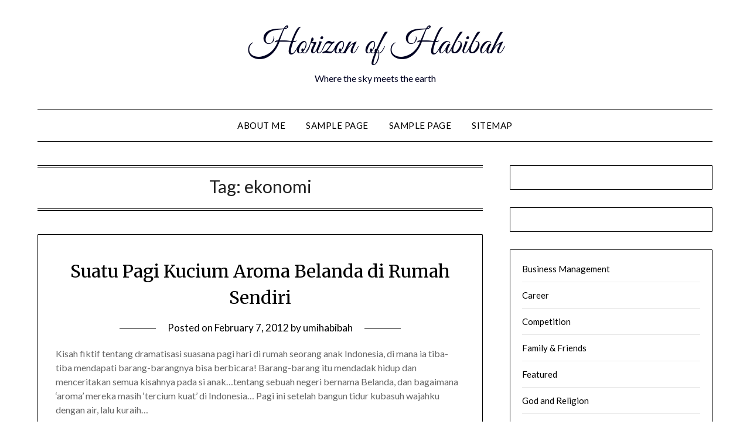

--- FILE ---
content_type: text/html; charset=UTF-8
request_url: https://umihabibah.com/tag/ekonomi/
body_size: 9251
content:
<!doctype html>
	<html lang="en-US">
	<head>
		<meta charset="UTF-8">
		<meta name="viewport" content="width=device-width, initial-scale=1">
		<link rel="profile" href="http://gmpg.org/xfn/11">
		<title>ekonomi &#8211; Horizon of Habibah</title>
<meta name='robots' content='max-image-preview:large' />
<link rel='dns-prefetch' href='//fonts.googleapis.com' />
<link rel="alternate" type="application/rss+xml" title="Horizon of Habibah &raquo; Feed" href="https://umihabibah.com/feed/" />
<link rel="alternate" type="application/rss+xml" title="Horizon of Habibah &raquo; Comments Feed" href="https://umihabibah.com/comments/feed/" />
<link rel="alternate" type="application/rss+xml" title="Horizon of Habibah &raquo; ekonomi Tag Feed" href="https://umihabibah.com/tag/ekonomi/feed/" />
<style id='wp-img-auto-sizes-contain-inline-css' type='text/css'>
img:is([sizes=auto i],[sizes^="auto," i]){contain-intrinsic-size:3000px 1500px}
/*# sourceURL=wp-img-auto-sizes-contain-inline-css */
</style>
<style id='wp-emoji-styles-inline-css' type='text/css'>

	img.wp-smiley, img.emoji {
		display: inline !important;
		border: none !important;
		box-shadow: none !important;
		height: 1em !important;
		width: 1em !important;
		margin: 0 0.07em !important;
		vertical-align: -0.1em !important;
		background: none !important;
		padding: 0 !important;
	}
/*# sourceURL=wp-emoji-styles-inline-css */
</style>
<style id='wp-block-library-inline-css' type='text/css'>
:root{--wp-block-synced-color:#7a00df;--wp-block-synced-color--rgb:122,0,223;--wp-bound-block-color:var(--wp-block-synced-color);--wp-editor-canvas-background:#ddd;--wp-admin-theme-color:#007cba;--wp-admin-theme-color--rgb:0,124,186;--wp-admin-theme-color-darker-10:#006ba1;--wp-admin-theme-color-darker-10--rgb:0,107,160.5;--wp-admin-theme-color-darker-20:#005a87;--wp-admin-theme-color-darker-20--rgb:0,90,135;--wp-admin-border-width-focus:2px}@media (min-resolution:192dpi){:root{--wp-admin-border-width-focus:1.5px}}.wp-element-button{cursor:pointer}:root .has-very-light-gray-background-color{background-color:#eee}:root .has-very-dark-gray-background-color{background-color:#313131}:root .has-very-light-gray-color{color:#eee}:root .has-very-dark-gray-color{color:#313131}:root .has-vivid-green-cyan-to-vivid-cyan-blue-gradient-background{background:linear-gradient(135deg,#00d084,#0693e3)}:root .has-purple-crush-gradient-background{background:linear-gradient(135deg,#34e2e4,#4721fb 50%,#ab1dfe)}:root .has-hazy-dawn-gradient-background{background:linear-gradient(135deg,#faaca8,#dad0ec)}:root .has-subdued-olive-gradient-background{background:linear-gradient(135deg,#fafae1,#67a671)}:root .has-atomic-cream-gradient-background{background:linear-gradient(135deg,#fdd79a,#004a59)}:root .has-nightshade-gradient-background{background:linear-gradient(135deg,#330968,#31cdcf)}:root .has-midnight-gradient-background{background:linear-gradient(135deg,#020381,#2874fc)}:root{--wp--preset--font-size--normal:16px;--wp--preset--font-size--huge:42px}.has-regular-font-size{font-size:1em}.has-larger-font-size{font-size:2.625em}.has-normal-font-size{font-size:var(--wp--preset--font-size--normal)}.has-huge-font-size{font-size:var(--wp--preset--font-size--huge)}.has-text-align-center{text-align:center}.has-text-align-left{text-align:left}.has-text-align-right{text-align:right}.has-fit-text{white-space:nowrap!important}#end-resizable-editor-section{display:none}.aligncenter{clear:both}.items-justified-left{justify-content:flex-start}.items-justified-center{justify-content:center}.items-justified-right{justify-content:flex-end}.items-justified-space-between{justify-content:space-between}.screen-reader-text{border:0;clip-path:inset(50%);height:1px;margin:-1px;overflow:hidden;padding:0;position:absolute;width:1px;word-wrap:normal!important}.screen-reader-text:focus{background-color:#ddd;clip-path:none;color:#444;display:block;font-size:1em;height:auto;left:5px;line-height:normal;padding:15px 23px 14px;text-decoration:none;top:5px;width:auto;z-index:100000}html :where(.has-border-color){border-style:solid}html :where([style*=border-top-color]){border-top-style:solid}html :where([style*=border-right-color]){border-right-style:solid}html :where([style*=border-bottom-color]){border-bottom-style:solid}html :where([style*=border-left-color]){border-left-style:solid}html :where([style*=border-width]){border-style:solid}html :where([style*=border-top-width]){border-top-style:solid}html :where([style*=border-right-width]){border-right-style:solid}html :where([style*=border-bottom-width]){border-bottom-style:solid}html :where([style*=border-left-width]){border-left-style:solid}html :where(img[class*=wp-image-]){height:auto;max-width:100%}:where(figure){margin:0 0 1em}html :where(.is-position-sticky){--wp-admin--admin-bar--position-offset:var(--wp-admin--admin-bar--height,0px)}@media screen and (max-width:600px){html :where(.is-position-sticky){--wp-admin--admin-bar--position-offset:0px}}

/*# sourceURL=wp-block-library-inline-css */
</style><style id='wp-block-archives-inline-css' type='text/css'>
.wp-block-archives{box-sizing:border-box}.wp-block-archives-dropdown label{display:block}
/*# sourceURL=https://umihabibah.com/wp-includes/blocks/archives/style.min.css */
</style>
<style id='wp-block-categories-inline-css' type='text/css'>
.wp-block-categories{box-sizing:border-box}.wp-block-categories.alignleft{margin-right:2em}.wp-block-categories.alignright{margin-left:2em}.wp-block-categories.wp-block-categories-dropdown.aligncenter{text-align:center}.wp-block-categories .wp-block-categories__label{display:block;width:100%}
/*# sourceURL=https://umihabibah.com/wp-includes/blocks/categories/style.min.css */
</style>
<style id='wp-block-list-inline-css' type='text/css'>
ol,ul{box-sizing:border-box}:root :where(.wp-block-list.has-background){padding:1.25em 2.375em}
/*# sourceURL=https://umihabibah.com/wp-includes/blocks/list/style.min.css */
</style>
<style id='wp-block-group-inline-css' type='text/css'>
.wp-block-group{box-sizing:border-box}:where(.wp-block-group.wp-block-group-is-layout-constrained){position:relative}
/*# sourceURL=https://umihabibah.com/wp-includes/blocks/group/style.min.css */
</style>
<style id='global-styles-inline-css' type='text/css'>
:root{--wp--preset--aspect-ratio--square: 1;--wp--preset--aspect-ratio--4-3: 4/3;--wp--preset--aspect-ratio--3-4: 3/4;--wp--preset--aspect-ratio--3-2: 3/2;--wp--preset--aspect-ratio--2-3: 2/3;--wp--preset--aspect-ratio--16-9: 16/9;--wp--preset--aspect-ratio--9-16: 9/16;--wp--preset--color--black: #000000;--wp--preset--color--cyan-bluish-gray: #abb8c3;--wp--preset--color--white: #ffffff;--wp--preset--color--pale-pink: #f78da7;--wp--preset--color--vivid-red: #cf2e2e;--wp--preset--color--luminous-vivid-orange: #ff6900;--wp--preset--color--luminous-vivid-amber: #fcb900;--wp--preset--color--light-green-cyan: #7bdcb5;--wp--preset--color--vivid-green-cyan: #00d084;--wp--preset--color--pale-cyan-blue: #8ed1fc;--wp--preset--color--vivid-cyan-blue: #0693e3;--wp--preset--color--vivid-purple: #9b51e0;--wp--preset--gradient--vivid-cyan-blue-to-vivid-purple: linear-gradient(135deg,rgb(6,147,227) 0%,rgb(155,81,224) 100%);--wp--preset--gradient--light-green-cyan-to-vivid-green-cyan: linear-gradient(135deg,rgb(122,220,180) 0%,rgb(0,208,130) 100%);--wp--preset--gradient--luminous-vivid-amber-to-luminous-vivid-orange: linear-gradient(135deg,rgb(252,185,0) 0%,rgb(255,105,0) 100%);--wp--preset--gradient--luminous-vivid-orange-to-vivid-red: linear-gradient(135deg,rgb(255,105,0) 0%,rgb(207,46,46) 100%);--wp--preset--gradient--very-light-gray-to-cyan-bluish-gray: linear-gradient(135deg,rgb(238,238,238) 0%,rgb(169,184,195) 100%);--wp--preset--gradient--cool-to-warm-spectrum: linear-gradient(135deg,rgb(74,234,220) 0%,rgb(151,120,209) 20%,rgb(207,42,186) 40%,rgb(238,44,130) 60%,rgb(251,105,98) 80%,rgb(254,248,76) 100%);--wp--preset--gradient--blush-light-purple: linear-gradient(135deg,rgb(255,206,236) 0%,rgb(152,150,240) 100%);--wp--preset--gradient--blush-bordeaux: linear-gradient(135deg,rgb(254,205,165) 0%,rgb(254,45,45) 50%,rgb(107,0,62) 100%);--wp--preset--gradient--luminous-dusk: linear-gradient(135deg,rgb(255,203,112) 0%,rgb(199,81,192) 50%,rgb(65,88,208) 100%);--wp--preset--gradient--pale-ocean: linear-gradient(135deg,rgb(255,245,203) 0%,rgb(182,227,212) 50%,rgb(51,167,181) 100%);--wp--preset--gradient--electric-grass: linear-gradient(135deg,rgb(202,248,128) 0%,rgb(113,206,126) 100%);--wp--preset--gradient--midnight: linear-gradient(135deg,rgb(2,3,129) 0%,rgb(40,116,252) 100%);--wp--preset--font-size--small: 13px;--wp--preset--font-size--medium: 20px;--wp--preset--font-size--large: 36px;--wp--preset--font-size--x-large: 42px;--wp--preset--spacing--20: 0.44rem;--wp--preset--spacing--30: 0.67rem;--wp--preset--spacing--40: 1rem;--wp--preset--spacing--50: 1.5rem;--wp--preset--spacing--60: 2.25rem;--wp--preset--spacing--70: 3.38rem;--wp--preset--spacing--80: 5.06rem;--wp--preset--shadow--natural: 6px 6px 9px rgba(0, 0, 0, 0.2);--wp--preset--shadow--deep: 12px 12px 50px rgba(0, 0, 0, 0.4);--wp--preset--shadow--sharp: 6px 6px 0px rgba(0, 0, 0, 0.2);--wp--preset--shadow--outlined: 6px 6px 0px -3px rgb(255, 255, 255), 6px 6px rgb(0, 0, 0);--wp--preset--shadow--crisp: 6px 6px 0px rgb(0, 0, 0);}:where(.is-layout-flex){gap: 0.5em;}:where(.is-layout-grid){gap: 0.5em;}body .is-layout-flex{display: flex;}.is-layout-flex{flex-wrap: wrap;align-items: center;}.is-layout-flex > :is(*, div){margin: 0;}body .is-layout-grid{display: grid;}.is-layout-grid > :is(*, div){margin: 0;}:where(.wp-block-columns.is-layout-flex){gap: 2em;}:where(.wp-block-columns.is-layout-grid){gap: 2em;}:where(.wp-block-post-template.is-layout-flex){gap: 1.25em;}:where(.wp-block-post-template.is-layout-grid){gap: 1.25em;}.has-black-color{color: var(--wp--preset--color--black) !important;}.has-cyan-bluish-gray-color{color: var(--wp--preset--color--cyan-bluish-gray) !important;}.has-white-color{color: var(--wp--preset--color--white) !important;}.has-pale-pink-color{color: var(--wp--preset--color--pale-pink) !important;}.has-vivid-red-color{color: var(--wp--preset--color--vivid-red) !important;}.has-luminous-vivid-orange-color{color: var(--wp--preset--color--luminous-vivid-orange) !important;}.has-luminous-vivid-amber-color{color: var(--wp--preset--color--luminous-vivid-amber) !important;}.has-light-green-cyan-color{color: var(--wp--preset--color--light-green-cyan) !important;}.has-vivid-green-cyan-color{color: var(--wp--preset--color--vivid-green-cyan) !important;}.has-pale-cyan-blue-color{color: var(--wp--preset--color--pale-cyan-blue) !important;}.has-vivid-cyan-blue-color{color: var(--wp--preset--color--vivid-cyan-blue) !important;}.has-vivid-purple-color{color: var(--wp--preset--color--vivid-purple) !important;}.has-black-background-color{background-color: var(--wp--preset--color--black) !important;}.has-cyan-bluish-gray-background-color{background-color: var(--wp--preset--color--cyan-bluish-gray) !important;}.has-white-background-color{background-color: var(--wp--preset--color--white) !important;}.has-pale-pink-background-color{background-color: var(--wp--preset--color--pale-pink) !important;}.has-vivid-red-background-color{background-color: var(--wp--preset--color--vivid-red) !important;}.has-luminous-vivid-orange-background-color{background-color: var(--wp--preset--color--luminous-vivid-orange) !important;}.has-luminous-vivid-amber-background-color{background-color: var(--wp--preset--color--luminous-vivid-amber) !important;}.has-light-green-cyan-background-color{background-color: var(--wp--preset--color--light-green-cyan) !important;}.has-vivid-green-cyan-background-color{background-color: var(--wp--preset--color--vivid-green-cyan) !important;}.has-pale-cyan-blue-background-color{background-color: var(--wp--preset--color--pale-cyan-blue) !important;}.has-vivid-cyan-blue-background-color{background-color: var(--wp--preset--color--vivid-cyan-blue) !important;}.has-vivid-purple-background-color{background-color: var(--wp--preset--color--vivid-purple) !important;}.has-black-border-color{border-color: var(--wp--preset--color--black) !important;}.has-cyan-bluish-gray-border-color{border-color: var(--wp--preset--color--cyan-bluish-gray) !important;}.has-white-border-color{border-color: var(--wp--preset--color--white) !important;}.has-pale-pink-border-color{border-color: var(--wp--preset--color--pale-pink) !important;}.has-vivid-red-border-color{border-color: var(--wp--preset--color--vivid-red) !important;}.has-luminous-vivid-orange-border-color{border-color: var(--wp--preset--color--luminous-vivid-orange) !important;}.has-luminous-vivid-amber-border-color{border-color: var(--wp--preset--color--luminous-vivid-amber) !important;}.has-light-green-cyan-border-color{border-color: var(--wp--preset--color--light-green-cyan) !important;}.has-vivid-green-cyan-border-color{border-color: var(--wp--preset--color--vivid-green-cyan) !important;}.has-pale-cyan-blue-border-color{border-color: var(--wp--preset--color--pale-cyan-blue) !important;}.has-vivid-cyan-blue-border-color{border-color: var(--wp--preset--color--vivid-cyan-blue) !important;}.has-vivid-purple-border-color{border-color: var(--wp--preset--color--vivid-purple) !important;}.has-vivid-cyan-blue-to-vivid-purple-gradient-background{background: var(--wp--preset--gradient--vivid-cyan-blue-to-vivid-purple) !important;}.has-light-green-cyan-to-vivid-green-cyan-gradient-background{background: var(--wp--preset--gradient--light-green-cyan-to-vivid-green-cyan) !important;}.has-luminous-vivid-amber-to-luminous-vivid-orange-gradient-background{background: var(--wp--preset--gradient--luminous-vivid-amber-to-luminous-vivid-orange) !important;}.has-luminous-vivid-orange-to-vivid-red-gradient-background{background: var(--wp--preset--gradient--luminous-vivid-orange-to-vivid-red) !important;}.has-very-light-gray-to-cyan-bluish-gray-gradient-background{background: var(--wp--preset--gradient--very-light-gray-to-cyan-bluish-gray) !important;}.has-cool-to-warm-spectrum-gradient-background{background: var(--wp--preset--gradient--cool-to-warm-spectrum) !important;}.has-blush-light-purple-gradient-background{background: var(--wp--preset--gradient--blush-light-purple) !important;}.has-blush-bordeaux-gradient-background{background: var(--wp--preset--gradient--blush-bordeaux) !important;}.has-luminous-dusk-gradient-background{background: var(--wp--preset--gradient--luminous-dusk) !important;}.has-pale-ocean-gradient-background{background: var(--wp--preset--gradient--pale-ocean) !important;}.has-electric-grass-gradient-background{background: var(--wp--preset--gradient--electric-grass) !important;}.has-midnight-gradient-background{background: var(--wp--preset--gradient--midnight) !important;}.has-small-font-size{font-size: var(--wp--preset--font-size--small) !important;}.has-medium-font-size{font-size: var(--wp--preset--font-size--medium) !important;}.has-large-font-size{font-size: var(--wp--preset--font-size--large) !important;}.has-x-large-font-size{font-size: var(--wp--preset--font-size--x-large) !important;}
/*# sourceURL=global-styles-inline-css */
</style>

<style id='classic-theme-styles-inline-css' type='text/css'>
/*! This file is auto-generated */
.wp-block-button__link{color:#fff;background-color:#32373c;border-radius:9999px;box-shadow:none;text-decoration:none;padding:calc(.667em + 2px) calc(1.333em + 2px);font-size:1.125em}.wp-block-file__button{background:#32373c;color:#fff;text-decoration:none}
/*# sourceURL=/wp-includes/css/classic-themes.min.css */
</style>
<link rel='stylesheet' id='minimalist-writer-parent-style-css' href='https://umihabibah.com/wp-content/themes/minimalistblogger/style.css?ver=6.9' type='text/css' media='all' />
<link rel='stylesheet' id='minimalist-writer-css' href='https://umihabibah.com/wp-content/themes/minimalist-writer/style.css?ver=1.3' type='text/css' media='all' />
<link rel='stylesheet' id='Great Vibes-css' href='https://umihabibah.com/wp-content/fonts/1faa2cf67a8e3e042ce0c19c4351a636.css?ver=6.9' type='text/css' media='all' />
<link rel='stylesheet' id='font-awesome-css' href='https://umihabibah.com/wp-content/themes/minimalistblogger/css/font-awesome.min.css?ver=6.9' type='text/css' media='all' />
<link rel='stylesheet' id='minimalistblogger-style-css' href='https://umihabibah.com/wp-content/themes/minimalist-writer/style.css?ver=6.9' type='text/css' media='all' />
<link rel='stylesheet' id='minimalistblogger-google-fonts-css' href='//fonts.googleapis.com/css?family=Lato%3A300%2C400%2C700%2C900%7CMerriweather%3A400%2C700&#038;ver=6.9' type='text/css' media='all' />
<script type="text/javascript" src="https://umihabibah.com/wp-includes/js/jquery/jquery.min.js?ver=3.7.1" id="jquery-core-js"></script>
<script type="text/javascript" src="https://umihabibah.com/wp-includes/js/jquery/jquery-migrate.min.js?ver=3.4.1" id="jquery-migrate-js"></script>
<link rel="https://api.w.org/" href="https://umihabibah.com/wp-json/" /><link rel="alternate" title="JSON" type="application/json" href="https://umihabibah.com/wp-json/wp/v2/tags/177" /><link rel="EditURI" type="application/rsd+xml" title="RSD" href="https://umihabibah.com/xmlrpc.php?rsd" />
<meta name="generator" content="WordPress 6.9" />

		<style type="text/css">
									body, .site, .swidgets-wrap h3, .post-data-text { background: ; }
			.site-title a, .site-description { color: ; }
			.sheader { background-color: ; }
			.super-menu, #smobile-menu, .primary-menu, .primary-menu ul li ul.children, .primary-menu ul li ul.sub-menu { background-color: ; }
			.main-navigation ul li a, .main-navigation ul li .sub-arrow, .super-menu .toggle-mobile-menu,.toggle-mobile-menu:before, .mobile-menu-active .smenu-hide { color: ; }
			#smobile-menu.show .main-navigation ul ul.children.active, #smobile-menu.show .main-navigation ul ul.sub-menu.active, #smobile-menu.show .main-navigation ul li, .smenu-hide.toggle-mobile-menu.menu-toggle, #smobile-menu.show .main-navigation ul li, .primary-menu ul li ul.children li, .primary-menu ul li ul.sub-menu li, .primary-menu .pmenu, .super-menu { border-color: ; border-bottom-color: ; }
			#secondary .widget h3, #secondary .widget h3 a, #secondary .widget h4, #secondary .widget h1, #secondary .widget h2, #secondary .widget h5, #secondary .widget h6 { color: ; }
			#secondary .widget a, #secondary a, #secondary .widget li a , #secondary span.sub-arrow{ color: ; }
			#secondary, #secondary .widget, #secondary .widget p, #secondary .widget li, .widget time.rpwe-time.published { color: ; }
			#secondary .swidgets-wrap, #secondary .widget ul li, .featured-sidebar .search-field { border-color: ; }
			.site-info, .footer-column-three input.search-submit, .footer-column-three p, .footer-column-three li, .footer-column-three td, .footer-column-three th, .footer-column-three caption { color: ; }
			.footer-column-three h3, .footer-column-three h4, .footer-column-three h5, .footer-column-three h6, .footer-column-three h1, .footer-column-three h2, .footer-column-three h4, .footer-column-three h3 a { color: ; }
			.footer-column-three a, .footer-column-three li a, .footer-column-three .widget a, .footer-column-three .sub-arrow { color: ; }
			.footer-column-three h3:after { background: ; }
			.site-info, .widget ul li, .footer-column-three input.search-field, .footer-column-three input.search-submit { border-color: ; }
			.site-footer { background-color: ; }
			.archive .page-header h1, .blogposts-list h2 a, .blogposts-list h2 a:hover, .blogposts-list h2 a:active, .search-results h1.page-title { color: ; }
			.blogposts-list .post-data-text, .blogposts-list .post-data-text a{ color: ; }
			.blog .tag-cat-container, .blog .tag-cat-container a, .blogposts-list p { color: ; }
			.page-numbers li a, .blogposts-list .blogpost-button { background: ; }
			.page-numbers li a, .blogposts-list .blogpost-button, span.page-numbers.dots, .page-numbers.current, .page-numbers li a:hover { color: ; }
			.blog .tag-cat-container a, .archive .page-header h1, .search-results h1.page-title, .blogposts-list.fbox, span.page-numbers.dots, .page-numbers li a, .page-numbers.current { border-color: ; }
			.blogposts-list .post-data-divider { background: ; }
			.page .comments-area .comment-author, .page .comments-area .comment-author a, .page .comments-area .comments-title, .page .content-area h1, .page .content-area h2, .page .content-area h3, .page .content-area h4, .page .content-area h5, .page .content-area h6, .page .content-area th, .single  .comments-area .comment-author, .single .comments-area .comment-author a, .single .comments-area .comments-title, .single .content-area h1, .single .content-area h2, .single .content-area h3, .single .content-area h4, .single .content-area h5, .single .content-area h6, .single .content-area th, .search-no-results h1, .error404 h1 { color: ; }
			.single .post-data-text, .page .post-data-text, .page .post-data-text a, .single .post-data-text a, .comments-area .comment-meta .comment-metadata a { color: ; }
			.page .content-area p, .page article, .page .content-area table, .page .content-area dd, .page .content-area dt, .page .content-area address, .page .content-area .entry-content, .page .content-area li, .page .content-area ol, .single .content-area p, .single article, .single .content-area table, .single .content-area dd, .single .content-area dt, .single .content-area address, .single .entry-content, .single .content-area li, .single .content-area ol, .search-no-results .page-content p { color: ; }
			.single .tag-cat-container a, .page .tag-cat-container a, .single .entry-content a, .page .entry-content a, .comment-content a, .comments-area .reply a, .logged-in-as a, .comments-area .comment-respond a { color: ; }
			.comments-area p.form-submit input { background: ; }
			.error404 .page-content p, .error404 input.search-submit, .search-no-results input.search-submit { color: ; }
			.page .tag-cat-container a, .single .tag-cat-container a,.page .comments-area, .page article.fbox, .page article tr, .page .comments-area ol.comment-list ol.children li, .page .comments-area ol.comment-list .comment, .single .comments-area, .single article.fbox, .single article tr, .comments-area ol.comment-list ol.children li, .comments-area ol.comment-list .comment, .error404 main#main, .error404 .search-form label, .search-no-results .search-form label, .error404 input.search-submit, .search-no-results input.search-submit, .error404 main#main, .search-no-results section.fbox.no-results.not-found{ border-color: ; }
			.single .post-data-divider, .page .post-data-divider { background: ; }
			.single .comments-area p.form-submit input, .page .comments-area p.form-submit input { color: ; }
			.bottom-header-wrapper { padding-top: px; }
			.bottom-header-wrapper { padding-bottom: px; }
			.bottom-header-wrapper { background: ; }
			.bottom-header-wrapper *{ color: ; }
			.header-widget a, .header-widget li a, .header-widget i.fa { color: ; }
			.header-widget, .header-widget p, .header-widget li, .header-widget .textwidget { color: ; }
			.header-widget .widget-title, .header-widget h1, .header-widget h3, .header-widget h2, .header-widget h4, .header-widget h5, .header-widget h6{ color: ; }
			.header-widget.swidgets-wrap, .header-widget ul li, .header-widget .search-field { border-color: ; }
		</style>
	
		<style type="text/css">
		body, 
		.site, 
		.swidgets-wrap h3, 
		.post-data-text { background: ; }
		
		.site-title a, 
		.site-description { color: ; }
		
		.sheader { background:  }
		</style>
			</head>

	<body class="archive tag tag-ekonomi tag-177 wp-theme-minimalistblogger wp-child-theme-minimalist-writer hfeed masthead-fixed">
		<div id="page" class="site">

			<header id="masthead" class="sheader site-header clearfix">
				<div class="content-wrap">
					
					
						<div class="site-branding">

														<p class="site-title"><a href="https://umihabibah.com/" rel="home">Horizon of Habibah</a></p>
														<p class="site-description">Where the sky meets the earth</p>
							
					</div><!-- .site-branding -->

					
			</div>
			<nav id="primary-site-navigation" class="primary-menu main-navigation clearfix">

				<a href="#" id="pull" class="smenu-hide toggle-mobile-menu menu-toggle" aria-controls="secondary-menu" aria-expanded="false">Menu					
				</a>


				<div class="content-wrap text-center">
					<div class="center-main-menu">


						<div id="primary-menu" class="pmenu"><ul>
<li class="page_item page-item-1097"><a href="https://umihabibah.com/about-me/">About Me</a></li>
<li class="page_item page-item-2"><a href="https://umihabibah.com/sample-page/">Sample Page</a></li>
<li class="page_item page-item-2569"><a href="https://umihabibah.com/sample-page-2/">Sample Page</a></li>
<li class="page_item page-item-233"><a href="https://umihabibah.com/sitemap/">Sitemap</a></li>
</ul></div>
						
						
												</div>
				</div>

			</nav><!-- #primary-site-navigation -->

			<div class="super-menu clearfix">
				<div class="super-menu-inner">
					<a href="#" id="pull" class="toggle-mobile-menu menu-toggle" aria-controls="secondary-menu" aria-expanded="false">Menu</a>
									</div>
			</div>

			<div id="mobile-menu-overlay"></div>

		</header>


					<!-- Image banner -->
			
		<!-- / Image banner -->

	


<div class="content-wrap">

	
		<!-- Upper widgets -->
		<div class="header-widgets-wrapper">
			
			
					</div>
		<!-- / Upper widgets -->
	
</div>

<div id="content" class="site-content clearfix">
	<div class="content-wrap">

	<div id="primary" class="featured-content content-area">
		<main id="main" class="site-main">

		
			<header class="fbox page-header">
				<h1 class="page-title">Tag: <span>ekonomi</span></h1>			</header><!-- .page-header -->

			
<article id="post-717" class="posts-entry fbox blogposts-list post-717 post type-post status-publish format-standard has-post-thumbnail hentry category-competition category-featured tag-belanda tag-bisnis tag-ekonomi tag-frisian-flag tag-kompetiblog-2011 tag-neso-indonesia tag-pendidikan tag-produk-belanda tag-studidibelanda tag-unilever">
	
			<div class="featured-thumbnail">
			<a href="https://umihabibah.com/2012/02/07/suatu-pagi-kucium-aroma-belanda-di-rumah-sendiri/" rel="bookmark"></a>
		</div>
	
	<header class="entry-header">
		<h2 class="entry-title"><a href="https://umihabibah.com/2012/02/07/suatu-pagi-kucium-aroma-belanda-di-rumah-sendiri/" rel="bookmark">Suatu Pagi Kucium Aroma Belanda di Rumah Sendiri</a></h2>		<div class="entry-meta">
			<div class="blog-data-wrapper">
				<div class="post-data-divider"></div>
				<div class="post-data-positioning">
					<div class="post-data-text">
						<span class="posted-on">Posted on <a href="https://umihabibah.com/2012/02/07/suatu-pagi-kucium-aroma-belanda-di-rumah-sendiri/" rel="bookmark"><time class="entry-date published updated" datetime="2012-02-07T08:08:17+07:00">February 7, 2012</time></a></span><span class="byline"> by <span class="author vcard"><a class="url fn n" href="https://umihabibah.com/author/umihabibah/">umihabibah</a></span></span>					</div>
				</div>
			</div>
		</div><!-- .entry-meta -->
			</header><!-- .entry-header -->

	<div class="entry-content">
		<p>Kisah fiktif tentang dramatisasi suasana pagi hari di rumah seorang anak Indonesia, di mana ia tiba-tiba mendapati barang-barangnya bisa berbicara! Barang-barang itu mendadak hidup dan menceritakan semua kisahnya pada si anak&#8230;tentang sebuah negeri bernama Belanda, dan bagaimana &#8216;aroma&#8217; mereka masih &#8216;tercium kuat&#8217; di Indonesia&#8230; Pagi ini setelah bangun tidur kubasuh wajahku dengan air, lalu kuraih&#8230;</p>
			<div class="text-center">
				<a href="https://umihabibah.com/2012/02/07/suatu-pagi-kucium-aroma-belanda-di-rumah-sendiri/" class="blogpost-button">Read more</a>
			</div>
		</div><!-- .entry-content -->


	</article><!-- #post-717 -->
<div class="text-center"></div>
		</main><!-- #main -->
	</div><!-- #primary -->


<aside id="secondary" class="featured-sidebar widget-area">
	<section id="block-7" class="fbox swidgets-wrap widget widget_block">
<ul class="wp-block-list"></ul>
</section><section id="block-8" class="fbox swidgets-wrap widget widget_block">
<div class="wp-block-group"><div class="wp-block-group__inner-container is-layout-constrained wp-block-group-is-layout-constrained"></div></div>
</section><section id="block-9" class="fbox swidgets-wrap widget widget_block widget_categories"><ul class="wp-block-categories-list wp-block-categories">	<li class="cat-item cat-item-12"><a href="https://umihabibah.com/category/works/business-management/">Business Management</a>
</li>
	<li class="cat-item cat-item-13"><a href="https://umihabibah.com/category/works/career/">Career</a>
</li>
	<li class="cat-item cat-item-14"><a href="https://umihabibah.com/category/works/competition/">Competition</a>
</li>
	<li class="cat-item cat-item-15"><a href="https://umihabibah.com/category/lifes-diary/family-friends/">Family &amp; Friends</a>
</li>
	<li class="cat-item cat-item-2"><a href="https://umihabibah.com/category/featured/">Featured</a>
</li>
	<li class="cat-item cat-item-3"><a href="https://umihabibah.com/category/god-and-religion/">God and Religion</a>
</li>
	<li class="cat-item cat-item-4"><a href="https://umihabibah.com/category/indonesia/">Indonesia</a>
</li>
	<li class="cat-item cat-item-5"><a href="https://umihabibah.com/category/lifes-diary/">Life&#039;s Diary</a>
</li>
	<li class="cat-item cat-item-6"><a href="https://umihabibah.com/category/ma-chung-university/">Ma Chung University</a>
</li>
	<li class="cat-item cat-item-7"><a href="https://umihabibah.com/category/god-and-religion/progressive-believer/">Progressive Believer</a>
</li>
	<li class="cat-item cat-item-8"><a href="https://umihabibah.com/category/lifes-diary/random-thoughts/">Random Thoughts</a>
</li>
	<li class="cat-item cat-item-9"><a href="https://umihabibah.com/category/god-and-religion/ramadhan/">Renungan Ramadhan</a>
</li>
	<li class="cat-item cat-item-10"><a href="https://umihabibah.com/category/travel-2/">Travel</a>
</li>
	<li class="cat-item cat-item-1"><a href="https://umihabibah.com/category/uncategorized/">Uncategorized</a>
</li>
	<li class="cat-item cat-item-11"><a href="https://umihabibah.com/category/works/">Works</a>
</li>
</ul></section><section id="block-10" class="fbox swidgets-wrap widget widget_block widget_archive"><ul class="wp-block-archives-list wp-block-archives">	<li><a href='https://umihabibah.com/2025/06/'>June 2025</a></li>
	<li><a href='https://umihabibah.com/2025/05/'>May 2025</a></li>
	<li><a href='https://umihabibah.com/2025/04/'>April 2025</a></li>
	<li><a href='https://umihabibah.com/2024/05/'>May 2024</a></li>
	<li><a href='https://umihabibah.com/2024/04/'>April 2024</a></li>
	<li><a href='https://umihabibah.com/2023/12/'>December 2023</a></li>
	<li><a href='https://umihabibah.com/2023/11/'>November 2023</a></li>
	<li><a href='https://umihabibah.com/2023/08/'>August 2023</a></li>
	<li><a href='https://umihabibah.com/2023/07/'>July 2023</a></li>
	<li><a href='https://umihabibah.com/2023/06/'>June 2023</a></li>
	<li><a href='https://umihabibah.com/2023/04/'>April 2023</a></li>
	<li><a href='https://umihabibah.com/2023/02/'>February 2023</a></li>
	<li><a href='https://umihabibah.com/2023/01/'>January 2023</a></li>
	<li><a href='https://umihabibah.com/2022/12/'>December 2022</a></li>
	<li><a href='https://umihabibah.com/2021/03/'>March 2021</a></li>
	<li><a href='https://umihabibah.com/2020/08/'>August 2020</a></li>
	<li><a href='https://umihabibah.com/2019/12/'>December 2019</a></li>
	<li><a href='https://umihabibah.com/2019/11/'>November 2019</a></li>
	<li><a href='https://umihabibah.com/2019/09/'>September 2019</a></li>
	<li><a href='https://umihabibah.com/2019/03/'>March 2019</a></li>
	<li><a href='https://umihabibah.com/2018/12/'>December 2018</a></li>
	<li><a href='https://umihabibah.com/2018/10/'>October 2018</a></li>
	<li><a href='https://umihabibah.com/2018/09/'>September 2018</a></li>
	<li><a href='https://umihabibah.com/2018/07/'>July 2018</a></li>
	<li><a href='https://umihabibah.com/2018/05/'>May 2018</a></li>
	<li><a href='https://umihabibah.com/2018/01/'>January 2018</a></li>
	<li><a href='https://umihabibah.com/2017/08/'>August 2017</a></li>
	<li><a href='https://umihabibah.com/2016/04/'>April 2016</a></li>
	<li><a href='https://umihabibah.com/2016/01/'>January 2016</a></li>
	<li><a href='https://umihabibah.com/2015/12/'>December 2015</a></li>
	<li><a href='https://umihabibah.com/2015/11/'>November 2015</a></li>
	<li><a href='https://umihabibah.com/2015/10/'>October 2015</a></li>
	<li><a href='https://umihabibah.com/2015/09/'>September 2015</a></li>
	<li><a href='https://umihabibah.com/2015/08/'>August 2015</a></li>
	<li><a href='https://umihabibah.com/2015/06/'>June 2015</a></li>
	<li><a href='https://umihabibah.com/2015/05/'>May 2015</a></li>
	<li><a href='https://umihabibah.com/2015/04/'>April 2015</a></li>
	<li><a href='https://umihabibah.com/2015/03/'>March 2015</a></li>
	<li><a href='https://umihabibah.com/2015/02/'>February 2015</a></li>
	<li><a href='https://umihabibah.com/2015/01/'>January 2015</a></li>
	<li><a href='https://umihabibah.com/2014/12/'>December 2014</a></li>
	<li><a href='https://umihabibah.com/2014/11/'>November 2014</a></li>
	<li><a href='https://umihabibah.com/2014/09/'>September 2014</a></li>
	<li><a href='https://umihabibah.com/2014/08/'>August 2014</a></li>
	<li><a href='https://umihabibah.com/2014/07/'>July 2014</a></li>
	<li><a href='https://umihabibah.com/2014/06/'>June 2014</a></li>
	<li><a href='https://umihabibah.com/2014/05/'>May 2014</a></li>
	<li><a href='https://umihabibah.com/2014/04/'>April 2014</a></li>
	<li><a href='https://umihabibah.com/2014/03/'>March 2014</a></li>
	<li><a href='https://umihabibah.com/2014/02/'>February 2014</a></li>
	<li><a href='https://umihabibah.com/2014/01/'>January 2014</a></li>
	<li><a href='https://umihabibah.com/2013/12/'>December 2013</a></li>
	<li><a href='https://umihabibah.com/2013/11/'>November 2013</a></li>
	<li><a href='https://umihabibah.com/2013/10/'>October 2013</a></li>
	<li><a href='https://umihabibah.com/2013/09/'>September 2013</a></li>
	<li><a href='https://umihabibah.com/2013/08/'>August 2013</a></li>
	<li><a href='https://umihabibah.com/2013/07/'>July 2013</a></li>
	<li><a href='https://umihabibah.com/2013/06/'>June 2013</a></li>
	<li><a href='https://umihabibah.com/2013/05/'>May 2013</a></li>
	<li><a href='https://umihabibah.com/2013/04/'>April 2013</a></li>
	<li><a href='https://umihabibah.com/2013/01/'>January 2013</a></li>
	<li><a href='https://umihabibah.com/2012/12/'>December 2012</a></li>
	<li><a href='https://umihabibah.com/2012/11/'>November 2012</a></li>
	<li><a href='https://umihabibah.com/2012/10/'>October 2012</a></li>
	<li><a href='https://umihabibah.com/2012/09/'>September 2012</a></li>
	<li><a href='https://umihabibah.com/2012/08/'>August 2012</a></li>
	<li><a href='https://umihabibah.com/2012/07/'>July 2012</a></li>
	<li><a href='https://umihabibah.com/2012/06/'>June 2012</a></li>
	<li><a href='https://umihabibah.com/2012/05/'>May 2012</a></li>
	<li><a href='https://umihabibah.com/2012/04/'>April 2012</a></li>
	<li><a href='https://umihabibah.com/2012/03/'>March 2012</a></li>
	<li><a href='https://umihabibah.com/2012/02/'>February 2012</a></li>
	<li><a href='https://umihabibah.com/2012/01/'>January 2012</a></li>
	<li><a href='https://umihabibah.com/2011/12/'>December 2011</a></li>
	<li><a href='https://umihabibah.com/2011/11/'>November 2011</a></li>
	<li><a href='https://umihabibah.com/2011/10/'>October 2011</a></li>
	<li><a href='https://umihabibah.com/2011/08/'>August 2011</a></li>
	<li><a href='https://umihabibah.com/2011/04/'>April 2011</a></li>
	<li><a href='https://umihabibah.com/2011/02/'>February 2011</a></li>
	<li><a href='https://umihabibah.com/2011/01/'>January 2011</a></li>
	<li><a href='https://umihabibah.com/2010/12/'>December 2010</a></li>
	<li><a href='https://umihabibah.com/2010/11/'>November 2010</a></li>
	<li><a href='https://umihabibah.com/2010/10/'>October 2010</a></li>
	<li><a href='https://umihabibah.com/2010/09/'>September 2010</a></li>
	<li><a href='https://umihabibah.com/2010/08/'>August 2010</a></li>
	<li><a href='https://umihabibah.com/2010/07/'>July 2010</a></li>
	<li><a href='https://umihabibah.com/2010/06/'>June 2010</a></li>
	<li><a href='https://umihabibah.com/2010/04/'>April 2010</a></li>
	<li><a href='https://umihabibah.com/2010/03/'>March 2010</a></li>
	<li><a href='https://umihabibah.com/2010/01/'>January 2010</a></li>
	<li><a href='https://umihabibah.com/2009/10/'>October 2009</a></li>
	<li><a href='https://umihabibah.com/2009/07/'>July 2009</a></li>
	<li><a href='https://umihabibah.com/2009/06/'>June 2009</a></li>
	<li><a href='https://umihabibah.com/2009/05/'>May 2009</a></li>
	<li><a href='https://umihabibah.com/2009/04/'>April 2009</a></li>
	<li><a href='https://umihabibah.com/2009/03/'>March 2009</a></li>
	<li><a href='https://umihabibah.com/2009/02/'>February 2009</a></li>
	<li><a href='https://umihabibah.com/2009/01/'>January 2009</a></li>
	<li><a href='https://umihabibah.com/2008/12/'>December 2008</a></li>
	<li><a href='https://umihabibah.com/2008/11/'>November 2008</a></li>
	<li><a href='https://umihabibah.com/2008/10/'>October 2008</a></li>
	<li><a href='https://umihabibah.com/2008/09/'>September 2008</a></li>
</ul></section></aside><!-- #secondary -->
</div>
</div><!-- #content -->

<footer id="colophon" class="site-footer clearfix">

	<div class="content-wrap">
		
		
	
</div>

<div class="site-info">
	&copy; 2026 Horizon of Habibah	<!-- Delete below lines to remove copyright from footer -->
	<span class="footer-info-right">
		 | Powered by <a href="https://superbthemes.com/minimalistblogger/">Minimalist Blog</a> WordPress Theme	</span>
	<!-- Delete above lines to remove copyright from footer -->

</div><!-- .site-info -->
</div>



</footer>
</div>
<!-- Off canvas menu overlay, delete to remove dark shadow -->
<div id="smobile-menu" class="mobile-only"></div>
<div id="mobile-menu-overlay"></div>

<script type="speculationrules">
{"prefetch":[{"source":"document","where":{"and":[{"href_matches":"/*"},{"not":{"href_matches":["/wp-*.php","/wp-admin/*","/wp-content/uploads/*","/wp-content/*","/wp-content/plugins/*","/wp-content/themes/minimalist-writer/*","/wp-content/themes/minimalistblogger/*","/*\\?(.+)"]}},{"not":{"selector_matches":"a[rel~=\"nofollow\"]"}},{"not":{"selector_matches":".no-prefetch, .no-prefetch a"}}]},"eagerness":"conservative"}]}
</script>
<script type="text/javascript" src="https://umihabibah.com/wp-content/themes/minimalistblogger/js/navigation.js?ver=20170823" id="minimalistblogger-navigation-js"></script>
<script type="text/javascript" src="https://umihabibah.com/wp-content/themes/minimalistblogger/js/skip-link-focus-fix.js?ver=20170823" id="minimalistblogger-skip-link-focus-fix-js"></script>
<script type="text/javascript" src="https://umihabibah.com/wp-content/themes/minimalistblogger/js/script.js?ver=20160720" id="minimalistblogger-script-js"></script>
<script type="text/javascript" src="https://umihabibah.com/wp-content/themes/minimalistblogger/js/jquery.flexslider.js?ver=20150423" id="flexslider-js"></script>
<script type="text/javascript" src="https://umihabibah.com/wp-content/themes/minimalistblogger/js/accessibility.js?ver=20160720" id="minimalistblogger-accessibility-js"></script>
<script id="wp-emoji-settings" type="application/json">
{"baseUrl":"https://s.w.org/images/core/emoji/17.0.2/72x72/","ext":".png","svgUrl":"https://s.w.org/images/core/emoji/17.0.2/svg/","svgExt":".svg","source":{"concatemoji":"https://umihabibah.com/wp-includes/js/wp-emoji-release.min.js?ver=6.9"}}
</script>
<script type="module">
/* <![CDATA[ */
/*! This file is auto-generated */
const a=JSON.parse(document.getElementById("wp-emoji-settings").textContent),o=(window._wpemojiSettings=a,"wpEmojiSettingsSupports"),s=["flag","emoji"];function i(e){try{var t={supportTests:e,timestamp:(new Date).valueOf()};sessionStorage.setItem(o,JSON.stringify(t))}catch(e){}}function c(e,t,n){e.clearRect(0,0,e.canvas.width,e.canvas.height),e.fillText(t,0,0);t=new Uint32Array(e.getImageData(0,0,e.canvas.width,e.canvas.height).data);e.clearRect(0,0,e.canvas.width,e.canvas.height),e.fillText(n,0,0);const a=new Uint32Array(e.getImageData(0,0,e.canvas.width,e.canvas.height).data);return t.every((e,t)=>e===a[t])}function p(e,t){e.clearRect(0,0,e.canvas.width,e.canvas.height),e.fillText(t,0,0);var n=e.getImageData(16,16,1,1);for(let e=0;e<n.data.length;e++)if(0!==n.data[e])return!1;return!0}function u(e,t,n,a){switch(t){case"flag":return n(e,"\ud83c\udff3\ufe0f\u200d\u26a7\ufe0f","\ud83c\udff3\ufe0f\u200b\u26a7\ufe0f")?!1:!n(e,"\ud83c\udde8\ud83c\uddf6","\ud83c\udde8\u200b\ud83c\uddf6")&&!n(e,"\ud83c\udff4\udb40\udc67\udb40\udc62\udb40\udc65\udb40\udc6e\udb40\udc67\udb40\udc7f","\ud83c\udff4\u200b\udb40\udc67\u200b\udb40\udc62\u200b\udb40\udc65\u200b\udb40\udc6e\u200b\udb40\udc67\u200b\udb40\udc7f");case"emoji":return!a(e,"\ud83e\u1fac8")}return!1}function f(e,t,n,a){let r;const o=(r="undefined"!=typeof WorkerGlobalScope&&self instanceof WorkerGlobalScope?new OffscreenCanvas(300,150):document.createElement("canvas")).getContext("2d",{willReadFrequently:!0}),s=(o.textBaseline="top",o.font="600 32px Arial",{});return e.forEach(e=>{s[e]=t(o,e,n,a)}),s}function r(e){var t=document.createElement("script");t.src=e,t.defer=!0,document.head.appendChild(t)}a.supports={everything:!0,everythingExceptFlag:!0},new Promise(t=>{let n=function(){try{var e=JSON.parse(sessionStorage.getItem(o));if("object"==typeof e&&"number"==typeof e.timestamp&&(new Date).valueOf()<e.timestamp+604800&&"object"==typeof e.supportTests)return e.supportTests}catch(e){}return null}();if(!n){if("undefined"!=typeof Worker&&"undefined"!=typeof OffscreenCanvas&&"undefined"!=typeof URL&&URL.createObjectURL&&"undefined"!=typeof Blob)try{var e="postMessage("+f.toString()+"("+[JSON.stringify(s),u.toString(),c.toString(),p.toString()].join(",")+"));",a=new Blob([e],{type:"text/javascript"});const r=new Worker(URL.createObjectURL(a),{name:"wpTestEmojiSupports"});return void(r.onmessage=e=>{i(n=e.data),r.terminate(),t(n)})}catch(e){}i(n=f(s,u,c,p))}t(n)}).then(e=>{for(const n in e)a.supports[n]=e[n],a.supports.everything=a.supports.everything&&a.supports[n],"flag"!==n&&(a.supports.everythingExceptFlag=a.supports.everythingExceptFlag&&a.supports[n]);var t;a.supports.everythingExceptFlag=a.supports.everythingExceptFlag&&!a.supports.flag,a.supports.everything||((t=a.source||{}).concatemoji?r(t.concatemoji):t.wpemoji&&t.twemoji&&(r(t.twemoji),r(t.wpemoji)))});
//# sourceURL=https://umihabibah.com/wp-includes/js/wp-emoji-loader.min.js
/* ]]> */
</script>
</body>
</html>
